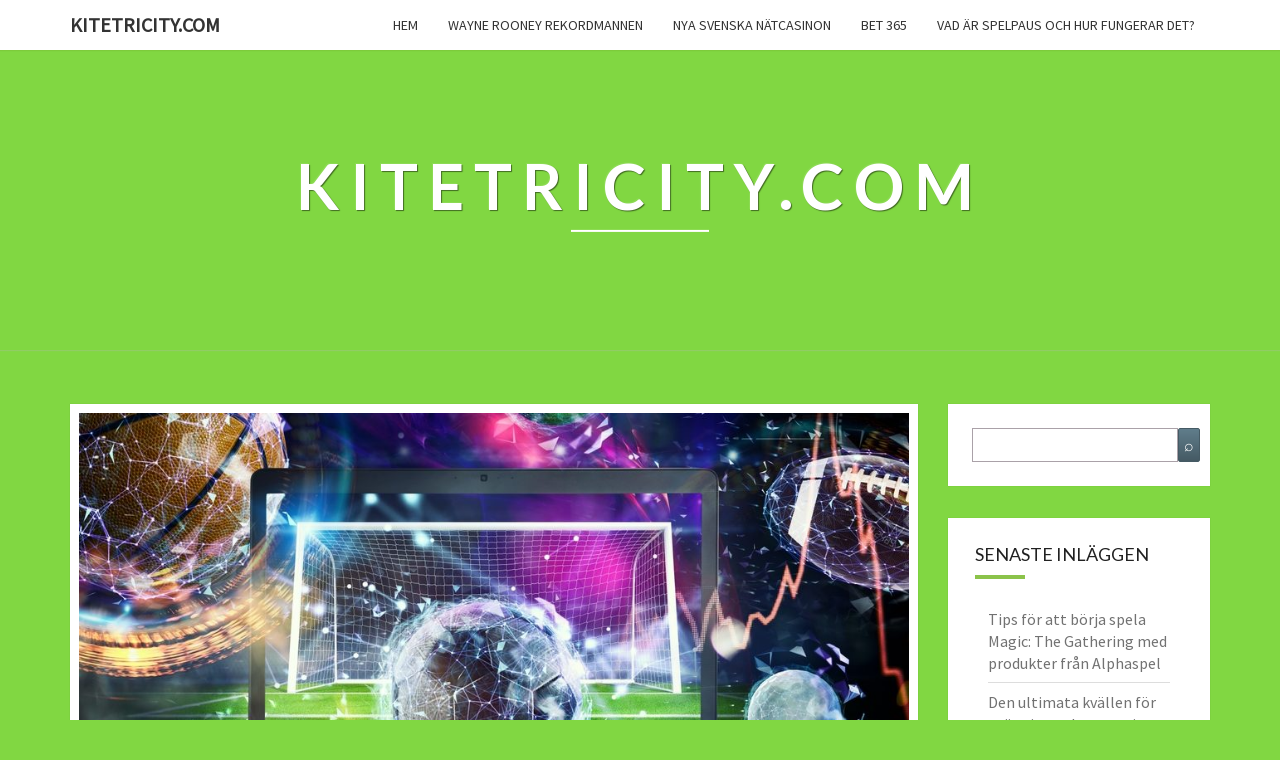

--- FILE ---
content_type: text/html; charset=utf-8
request_url: https://kitetricity.com/analysera-och-jamfor-vilken-sport-ger-bast-odds/
body_size: 5704
content:
<!DOCTYPE html>

<!--[if IE 8]>
<html id="ie8" lang="sv-SE">
<![endif]-->
<!--[if !(IE 8) ]><!-->
<html lang="sv-SE">
<!--<![endif]-->

<head>
<meta charset="UTF-8" />
<meta name="viewport" content="width=device-width" />

<link rel="profile" href="https://gmpg.org/xfn/11" />
<link rel="pingback" href="https://kitetricity.com/xmlrpc.php" />

<title>Analysera och jämför: Vilken sport ger bäst odds? &#8211; Kitetricity.com</title>
<link rel='dns-prefetch' href='https://kitetricity.com' />
<link rel='dns-prefetch' href='//fonts.googleapis.com' />
<link rel="alternate" type="application/rss+xml" title="Kitetricity.com &raquo; flöde" href="https://kitetricity.com/feed/" />
<link rel='stylesheet' id='formidable-css'  href='https://kitetricity.com/wp-content/plugins/formidable/css/formidableforms386.css?ver=1191007' type='text/css' media='all' />
<link rel='stylesheet' id='contact-form-7-css'  href='https://kitetricity.com/wp-content/plugins/contact-form-7/includes/css/styles.css?ver=5.1.9' type='text/css' media='all' />
<link rel='stylesheet' id='wp-polls-css'  href='https://kitetricity.com/wp-content/plugins/wp-polls/polls-css.css?ver=2.75.6' type='text/css' media='all' />
<style id='wp-polls-inline-css' type='text/css'>
.wp-polls .pollbar {
	margin: 1px;
	font-size: -2px;
	line-height: px;
	height: px;
	background-image: url('https://kitetricity.com/wp-content/plugins/wp-polls/images/pollbg.gif');
	border: 1px solid #;
}

</style>
<link rel='stylesheet' id='bootstrap-css'  href='https://kitetricity.com/wp-content/themes/nisarg/css/bootstrap.css?ver=4.8.3' type='text/css' media='all' />
<link rel='stylesheet' id='nisarg-style-css'  href='https://kitetricity.com/wp-content/themes/nisarg/style.css?ver=4.8.3' type='text/css' media='all' />
<style id='nisarg-style-inline-css' type='text/css'>
	/* Color Scheme */

	/* Accent Color */

	a:active,
	a:hover,
	a:focus {
	    color: #8bc34a;
	}

	.navbar-default .navbar-nav > li > a:hover, .navbar-default .navbar-nav > li > a:focus {
		color: #8bc34a;
	}

	
	.navbar-default .navbar-nav > .active > a, .navbar-default .navbar-nav > .active > a:hover, .navbar-default .navbar-nav > .active > a:focus {
		color: #8bc34a;			
	}

	@media (min-width: 768px){
		.navbar-default .navbar-nav > .active > a, .navbar-default .navbar-nav > .active > a:hover, .navbar-default .navbar-nav > .active > a:focus {
			border-top: 4px solid #8bc34a;
		}		
	}

	.dropdown-menu > .active > a, .dropdown-menu > .active > a:hover, .dropdown-menu > .active > a:focus {	    
	    background-color: #8bc34a;
	}


	.navbar-default .navbar-nav > .open > a, .navbar-default .navbar-nav > .open > a:hover, .navbar-default .navbar-nav > .open > a:focus {
		color: #8bc34a;
	}

	.navbar-default .navbar-nav > li > .dropdown-menu > li > a:hover,
	.navbar-default .navbar-nav > li > .dropdown-menu > li > a:focus {
		color: #fff;
		background-color: #8bc34a;
	}

	.navbar-default .navbar-nav .open .dropdown-menu > .active > a, .navbar-default .navbar-nav .open .dropdown-menu > .active > a:hover, .navbar-default .navbar-nav .open .dropdown-menu > .active > a:focus {
		background-color: #fff;
		color: #8bc34a;
	}

	@media (max-width: 767px) {
		.navbar-default .navbar-nav .open .dropdown-menu > li > a:hover {
			background-color: #8bc34a;
			color: #fff;
		}
	}

	.sticky-post{
	    background: #8bc34a;
	    color:white;
	}
	
	.entry-title a:hover,
	.entry-title a:focus{
	    color: #8bc34a;
	}

	.entry-header .entry-meta::after{
	    background: #8bc34a;
	}

	.fa {
		color: #8bc34a;
	}

	.btn-default{
		border-bottom: 1px solid #8bc34a;
	}

	.btn-default:hover, .btn-default:focus{
	    border-bottom: 1px solid #8bc34a;
	    background-color: #8bc34a;
	}

	.nav-previous:hover, .nav-next:hover{
	    border: 1px solid #8bc34a;
	    background-color: #8bc34a;
	}

	.next-post a:hover,.prev-post a:hover{
	    color: #8bc34a;
	}

	.posts-navigation .next-post a:hover .fa, .posts-navigation .prev-post a:hover .fa{
	    color: #8bc34a;
	}


	#secondary .widget-title::after{
		background-color: #8bc34a;
	    content: "";
	    position: absolute;
	    width: 50px;
	    display: block;
	    height: 4px;    
	    bottom: -15px;
	}

	#secondary .widget a:hover,
	#secondary .widget a:focus{
		color: #8bc34a;
	}

	#secondary .widget_calendar tbody a {
	    background-color: #8bc34a;
	    color: #fff;
	    padding: 0.2em;
	}

	#secondary .widget_calendar tbody a:hover{
	    background-color: #8bc34a;
	    color: #fff;
	    padding: 0.2em;
	}	

</style>
<link rel='stylesheet' id='font-awesome-css'  href='https://kitetricity.com/wp-content/themes/nisarg/font-awesome/css/font-awesome.min.css?ver=4.8.3' type='text/css' media='all' />
<link rel='stylesheet' id='nisarggooglefonts-css'  href='//fonts.googleapis.com/css?family=Lato:400,300italic,700|Source+Sans+Pro:400,400italic' type='text/css' media='all' />
<link rel='stylesheet' id='latest-posts-style-css'  href='https://kitetricity.com/wp-content/plugins/latest-posts/assets/css/style.css?ver=4.8.3' type='text/css' media='all' />
<script type='text/javascript' src='https://kitetricity.com/wp-includes/js/jquery/jquery.js?ver=1.12.4'></script>
<script type='text/javascript' src='https://kitetricity.com/wp-includes/js/jquery/jquery-migrate.min.js?ver=1.4.1'></script>
<!--[if lt IE 9]>
<script type='text/javascript' src='https://kitetricity.com/wp-content/themes/nisarg/js/html5shiv.js?ver=3.7.3'></script>
<![endif]-->
<link rel='https://api.w.org/' href='https://kitetricity.com/wp-json/' />
<link rel="EditURI" type="application/rsd+xml" title="RSD" href="https://kitetricity.com/xmlrpc.php?rsd" />
<link rel="wlwmanifest" type="application/wlwmanifest+xml" href="https://kitetricity.com/wp-includes/wlwmanifest.xml" /> 
<link rel='prev' title='Vad är spelpaus och hur fungerar det?' href='https://kitetricity.com/vad-ar-spelpaus-och-hur-fungerar-det/' />
<link rel='next' title='Öka dina chanser att vinna stort med cashback-erbjudanden' href='https://kitetricity.com/oka-dina-chanser-att-vinna-stort-med-cashback-erbjudanden/' />
<meta name="generator" content="WordPress 4.8.3" />
<link rel="canonical" href="https://kitetricity.com/analysera-och-jamfor-vilken-sport-ger-bast-odds/" />
<link rel='shortlink' href='https://kitetricity.com/?p=35' />
<link rel="alternate" type="application/json+oembed" href="https://kitetricity.com/wp-json/oembed/1.0/embed?url=https%3A%2F%2Fkitetricity.com%2Fanalysera-och-jamfor-vilken-sport-ger-bast-odds%2F" />
<link rel="alternate" type="text/xml+oembed" href="https://kitetricity.com/wp-json/oembed/1.0/embed?url=https%3A%2F%2Fkitetricity.com%2Fanalysera-och-jamfor-vilken-sport-ger-bast-odds%2F&#038;format=xml" />

<style type="text/css">
        .site-header { background: #81d742; }
</style>

<!-- All in one Favicon 4.7 -->	<style type="text/css" id="nisarg-header-css">
		.site-header{
		-webkit-box-shadow: 0px 0px 1px 1px rgba(182,182,182,0.3);
    	-moz-box-shadow: 0px 0px 1px 1px rgba(182,182,182,0.3);
    	-o-box-shadow: 0px 0px 1px 1px rgba(182,182,182,0.3);
    	box-shadow: 0px 0px 1px 1px rgba(182,182,182,0.3);
	}
	.site-header {
			height: 300px;
		}
		@media (max-width: 767px) {
			.site-header {
				height: 200px;
			}
		}
		@media (max-width: 359px) {
			.site-header {
				height: 150px;
			}
		}
		
			.site-header .home-link {
			min-height: 0;
		}
	
	</style>
	<style type="text/css" id="custom-background-css">
body.custom-background { background-color: #81d742; }
</style>
<meta name="description" content=""><meta name="keywords" content=""></head>
 
<body class="post-template-default single single-post postid-35 single-format-standard custom-background">
<div id="page" class="hfeed site">
<header id="masthead"  role="banner">
  

    <nav class="navbar navbar-default navbar-fixed-top navbar-left" role="navigation"> 
      <!-- Brand and toggle get grouped for better mobile display --> 
      <div class="container" id="navigation_menu">
        <div class="navbar-header"> 
                    <button type="button" class="navbar-toggle" data-toggle="collapse" data-target=".navbar-ex1-collapse"> 
            <span class="sr-only">Toggle navigation</span> 
            <span class="icon-bar"></span> 
            <span class="icon-bar"></span> 
            <span class="icon-bar"></span> 
          </button> 
                    <a class="navbar-brand" href="https://kitetricity.com/">Kitetricity.com</a>
        </div> 
        

          <div class="collapse navbar-collapse navbar-ex1-collapse"><ul id="menu-meny" class="nav navbar-nav"><li id="menu-item-23" class="menu-item menu-item-type-custom menu-item-object-custom menu-item-home menu-item-23"><a title="Hem" href="https://kitetricity.com">Hem</a></li>
<li id="menu-item-24" class="menu-item menu-item-type-post_type menu-item-object-post menu-item-24"><a title="Wayne Rooney rekordmannen" href="https://kitetricity.com/wayne-rooney-rekordmannen/">Wayne Rooney rekordmannen</a></li>
<li id="menu-item-25" class="menu-item menu-item-type-post_type menu-item-object-post menu-item-25"><a title="Nya svenska nätcasinon" href="https://kitetricity.com/nya-svenska-natcasinon/">Nya svenska nätcasinon</a></li>
<li id="menu-item-26" class="menu-item menu-item-type-post_type menu-item-object-post menu-item-26"><a title="Bet 365" href="https://kitetricity.com/bet-365/">Bet 365</a></li>
<li id="menu-item-27" class="menu-item menu-item-type-post_type menu-item-object-post menu-item-27"><a title="Vad är spelpaus och hur fungerar det?" href="https://kitetricity.com/vad-ar-spelpaus-och-hur-fungerar-det/">Vad är spelpaus och hur fungerar det?</a></li>
</ul></div>        
      </div><!--#container-->
    </nav>
 

  <div id="cc_spacer"></div><!-- used to clear fixed navigation by the themes js --> 
  
  <div class="site-header">
      <div class="site-branding">   
        <a class="home-link" href="https://kitetricity.com/" title="Kitetricity.com" rel="home">
          <h1 class="site-title">Kitetricity.com</h1>
          <h2 class="site-description"></h2>
        </a>
      </div><!--.site-branding-->
  </div><!--.site-header--> 
</header>    

<div id="content" class="site-content">
    
    
    
	<div class="container">
        <div class="row">
			<div id="primary" class="col-md-9 content-area">
				<main id="main" role="main">

				
					
<article id="post-35"  class="post-content post-35 post type-post status-publish format-standard has-post-thumbnail hentry category-okategoriserade">

	
	<div class="featured-image"><img width="1000" height="576" src="https://kitetricity.com/wp-content/uploads/sites/386/2024/04/betting-5-1000x576.jpg" class="attachment-nisarg-full-width size-nisarg-full-width wp-post-image" alt="" /></div>	
	<header class="entry-header">	
	
		<span class="screen-reader-text">Analysera och jämför: Vilken sport ger bäst odds?</span>

					<h1 class="entry-title">Analysera och jämför: Vilken sport ger bäst odds?</h1>
		
				<div class="entry-meta">
			<h5 class="entry-date"><i class="fa fa-calendar-o"></i> <a href="https://kitetricity.com/analysera-och-jamfor-vilken-sport-ger-bast-odds/" title="09:00" rel="bookmark"><time class="entry-date" datetime="2024-04-22T09:00:00+00:00" pubdate>22 april, 2024 </time></a><span class="byline"><span class="sep"></span><i class="fa fa-user"></i>
<span class="author vcard"><a class="url fn n" href="https://kitetricity.com" title="View all posts by Tobias Karlsson" rel="author">Tobias Karlsson</a></span></span></h5>
		</div><!-- .entry-meta -->
			</header><!-- .entry-header -->
	
			<div class="entry-content">
				<p>Att välja rätt sport för vadslagning är avgörande för att maximera dina vinstchanser. Här ska vi analysera och jämföra olika sporter för att ta reda på vilken som ger bäst odds.</p>
<h3>Fotboll</h3>
<p>Fotboll är en av de mest populära sporterna för vadslagning runt om i världen. Med ett stort antal matcher och turneringar året runt finns det många möjligheter att placera vad. Oddsen kan vara relativt stabila, särskilt i de stora ligorna och turneringarna, vilket gör det möjligt att göra mer noggranna analyser och förutsägelser.</p>
<h3>Tennis</h3>
<p>Tennis är en annan populär sport för vadslagning med många evenemang, inklusive Grand Slam-turneringar och ATP/WTA-touren. Eftersom tennis är en individuell sport är det ibland lättare att analysera och förutsäga resultatet av en match jämfört med lagsporter.</p>
<h3>Basket</h3>
<p>Basket är särskilt populärt för vadslagning i Nordamerika, med NBA som den mest prestigefyllda ligan. Med höga poängsummor och intensiva matcher kan basket erbjuda spännande vadslagningsmöjligheter. Oddsen kan variera beroende på lagens form och skadestatus.</p>
<h3>Hästkapplöpning</h3>
<p>Hästkapplöpning är en klassisk vadslagningssport med en lång historia. Det finns olika typer av vadslagningsspel, inklusive vinnare, plats och kombinationsspel. Oddsen kan variera beroende på hästarnas prestation, banans förhållanden och andra faktorer.</p>
<h3>Esport</h3>
<p>Esport har blivit alltmer populärt för vadslagning med en stor och engagerad fanbas över hela världen. Med spel som League of Legends, Counter-Strike: Global Offensive och Dota 2 finns det många möjligheter att placera vad på professionella esportsevenemang. Oddsen kan vara mycket dynamiska och kan påverkas av faktorer som lagens form, spelarnas prestation och metaspel.</p>
<p>Genom att jämföra dessa olika sporter och deras vadslagningsmöjligheter kan du fatta välgrundade beslut för att maximera dina chanser att vinna. Kom ihåg att göra din forskning, övervaka oddsen och hålla dig informerad om de senaste utvecklingarna inom sportvärlden för att få en kant när du placerar dina vad.</p>

							</div><!-- .entry-content -->

	<footer class="entry-footer">
		<hr><div class="row"><div class="col-md-6 cattegories"><span class="cat-links"><i class="fa fa-folder-open"></i>
		 <a href="https://kitetricity.com/category/okategoriserade/" rel="category tag">Tips</a></span></div></div>	</footer><!-- .entry-footer -->
</article><!-- #post-## -->
				</main><!-- #main -->				

				<div class="post-navigation">				
						<nav class="navigation" role="navigation">
		<h2 class="screen-reader-text">Post navigation</h2>
		<div class="nav-links">
			<div class="row">
			<!-- Get Next Post -->
			
						<div class="col-md-6 next-post">
			<a class="" href="https://kitetricity.com/oka-dina-chanser-att-vinna-stort-med-cashback-erbjudanden/"><span class="next-prev-text"><i class="fa fa-angle-left"></i>
  NEXT</span><br>Öka dina chanser att vinna stort med cashback-erbjudanden</a>
			</div>
						
			<!-- Get Previous Post -->
			
							<div class="col-md-6 prev-post">
				<a class="" href="https://kitetricity.com/vad-ar-spelpaus-och-hur-fungerar-det/"><span class="next-prev-text">PREVIOUS <i class="fa fa-angle-right"></i>
</span><br>Vad är spelpaus och hur fungerar det?</a>
				</div>
						
			</div>
		</div><!-- .nav-links -->
	</nav><!-- .navigation-->
					</div>

				<div class="post-comments">
					Comments are closed.				</div>			

				
				
			</div><!-- #primary -->

			<div id="secondary" class="col-md-3 sidebar widget-area" role="complementary">
        <aside id="search-2" class="widget widget_search">
    <form style="display:flex" method="get" action="https://google.com/search" target="_blank">
      <input class="gsf" type="text" name="q">
      <script>document.write("<input type=\"hidden\" name=\"sitesearch\" value=\""+window.location.host+"\">")</script>
      <input type="submit" value="&#x2315;">
    </form>
  </aside>		<aside id="recent-posts-2" class="widget widget_recent_entries">		<h4 class="widget-title">Senaste inläggen</h4>		<ul>
					<li>
				<a href="https://kitetricity.com/tips-for-att-borja-spela-magic-the-gathering-med-produkter-fran-alphaspel/">Tips för att börja spela Magic: The Gathering med produkter från Alphaspel</a>
						</li>
					<li>
				<a href="https://kitetricity.com/den-ultimata-kvallen-for-spanning-och-mysterium/">Den ultimata kvällen för spänning och mysterium</a>
						</li>
					<li>
				<a href="https://kitetricity.com/en-kvall-med-mordgata-och-spanning/">En kväll med mordgåta och spänning</a>
						</li>
					<li>
				<a href="https://kitetricity.com/oka-dina-chanser-att-vinna-stort-med-cashback-erbjudanden/">Öka dina chanser att vinna stort med cashback-erbjudanden</a>
						</li>
					<li>
				<a href="https://kitetricity.com/analysera-och-jamfor-vilken-sport-ger-bast-odds/">Analysera och jämför: Vilken sport ger bäst odds?</a>
						</li>
				</ul>
		</aside>		<aside id="categories-2" class="widget widget_categories"><h4 class="widget-title">Kategorier</h4>		<ul>
	<li class="cat-item cat-item-5"><a href="https://kitetricity.com/category/spel/" >Spel</a>
</li>
	<li class="cat-item cat-item-3"><a href="https://kitetricity.com/category/spelsajter/" >spelsajter</a>
</li>
	<li class="cat-item cat-item-2"><a href="https://kitetricity.com/category/sportsajter/" >sportsajter</a>
</li>
	<li class="cat-item cat-item-1"><a href="https://kitetricity.com/category/okategoriserade/" >Tips</a>
</li>
		</ul>
</aside></div><!-- #secondary .widget-area -->


		</div> <!--.row-->            
    </div><!--.container-->
    
	</div><!-- #content -->
	
	<footer id="colophon" class="site-footer" role="contentinfo">
		<div class="row site-info">
			&copy; 2025 
			<span class="sep"> | </span>
			Proudly Powered by 			<a href="https://wordpress.org/">WordPress</a>
			<span class="sep"> | </span>

			Theme: Nisarg by <a href="https://www.falgunidesai.com/" rel="designer">Falguni Desai</a>.
		</div><!-- .site-info -->
	</footer><!-- #colophon -->
</div><!-- #page -->
<script type='text/javascript'>
/* <![CDATA[ */
var wpcf7 = {"apiSettings":{"root":"https:\/\/kitetricity.com\/wp-json\/contact-form-7\/v1","namespace":"contact-form-7\/v1"},"cached":"1"};
/* ]]> */
</script>
<script type='text/javascript' src='https://kitetricity.com/wp-content/plugins/contact-form-7/includes/js/scripts.js?ver=5.1.9'></script>
<script type='text/javascript'>
/* <![CDATA[ */
var pollsL10n = {"ajax_url":"https:\/\/kitetricity.com\/wp-admin\/admin-ajax.php","text_wait":"Your last request is still being processed. Please wait a while ...","text_valid":"Please choose a valid poll answer.","text_multiple":"Maximum number of choices allowed: ","show_loading":"0","show_fading":"0"};
/* ]]> */
</script>
<script type='text/javascript' src='https://kitetricity.com/wp-content/plugins/wp-polls/polls-js.js?ver=2.75.6'></script>
<script type='text/javascript' src='https://kitetricity.com/wp-content/themes/nisarg/js/bootstrap.js?ver=4.8.3'></script>
<script type='text/javascript' src='https://kitetricity.com/wp-content/themes/nisarg/js/skip-link-focus-fix.js?ver=20130115'></script>
<script type='text/javascript' src='https://kitetricity.com/wp-content/themes/nisarg/js/nisarg.js?ver=4.8.3'></script>
<script type='text/javascript' src='https://kitetricity.com/wp-includes/js/wp-embed.min.js?ver=4.8.3'></script>
</body>
</html>